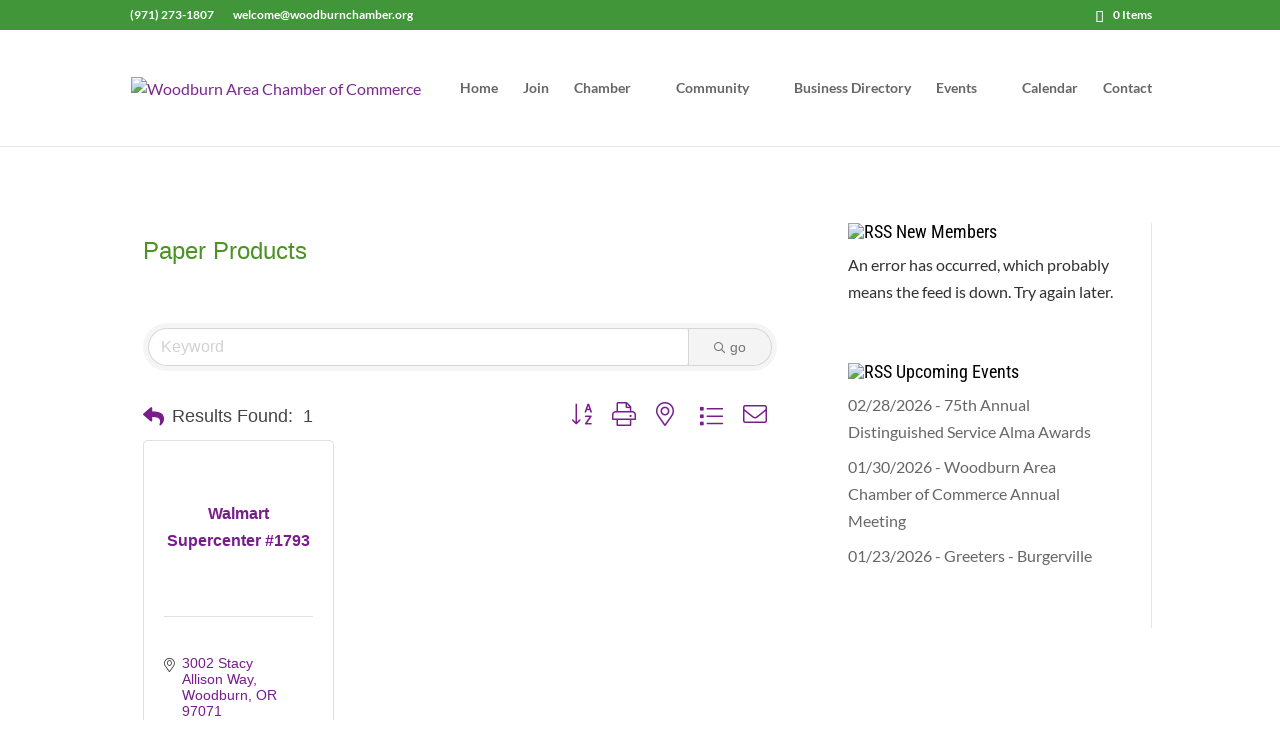

--- FILE ---
content_type: text/html; charset=utf-8
request_url: https://www.google.com/recaptcha/enterprise/anchor?ar=1&k=6LfI_T8rAAAAAMkWHrLP_GfSf3tLy9tKa839wcWa&co=aHR0cHM6Ly9idXNpbmVzcy53b29kYnVybmNoYW1iZXIub3JnOjQ0Mw..&hl=en&v=PoyoqOPhxBO7pBk68S4YbpHZ&size=invisible&anchor-ms=20000&execute-ms=30000&cb=1quo5sr66s5x
body_size: 48759
content:
<!DOCTYPE HTML><html dir="ltr" lang="en"><head><meta http-equiv="Content-Type" content="text/html; charset=UTF-8">
<meta http-equiv="X-UA-Compatible" content="IE=edge">
<title>reCAPTCHA</title>
<style type="text/css">
/* cyrillic-ext */
@font-face {
  font-family: 'Roboto';
  font-style: normal;
  font-weight: 400;
  font-stretch: 100%;
  src: url(//fonts.gstatic.com/s/roboto/v48/KFO7CnqEu92Fr1ME7kSn66aGLdTylUAMa3GUBHMdazTgWw.woff2) format('woff2');
  unicode-range: U+0460-052F, U+1C80-1C8A, U+20B4, U+2DE0-2DFF, U+A640-A69F, U+FE2E-FE2F;
}
/* cyrillic */
@font-face {
  font-family: 'Roboto';
  font-style: normal;
  font-weight: 400;
  font-stretch: 100%;
  src: url(//fonts.gstatic.com/s/roboto/v48/KFO7CnqEu92Fr1ME7kSn66aGLdTylUAMa3iUBHMdazTgWw.woff2) format('woff2');
  unicode-range: U+0301, U+0400-045F, U+0490-0491, U+04B0-04B1, U+2116;
}
/* greek-ext */
@font-face {
  font-family: 'Roboto';
  font-style: normal;
  font-weight: 400;
  font-stretch: 100%;
  src: url(//fonts.gstatic.com/s/roboto/v48/KFO7CnqEu92Fr1ME7kSn66aGLdTylUAMa3CUBHMdazTgWw.woff2) format('woff2');
  unicode-range: U+1F00-1FFF;
}
/* greek */
@font-face {
  font-family: 'Roboto';
  font-style: normal;
  font-weight: 400;
  font-stretch: 100%;
  src: url(//fonts.gstatic.com/s/roboto/v48/KFO7CnqEu92Fr1ME7kSn66aGLdTylUAMa3-UBHMdazTgWw.woff2) format('woff2');
  unicode-range: U+0370-0377, U+037A-037F, U+0384-038A, U+038C, U+038E-03A1, U+03A3-03FF;
}
/* math */
@font-face {
  font-family: 'Roboto';
  font-style: normal;
  font-weight: 400;
  font-stretch: 100%;
  src: url(//fonts.gstatic.com/s/roboto/v48/KFO7CnqEu92Fr1ME7kSn66aGLdTylUAMawCUBHMdazTgWw.woff2) format('woff2');
  unicode-range: U+0302-0303, U+0305, U+0307-0308, U+0310, U+0312, U+0315, U+031A, U+0326-0327, U+032C, U+032F-0330, U+0332-0333, U+0338, U+033A, U+0346, U+034D, U+0391-03A1, U+03A3-03A9, U+03B1-03C9, U+03D1, U+03D5-03D6, U+03F0-03F1, U+03F4-03F5, U+2016-2017, U+2034-2038, U+203C, U+2040, U+2043, U+2047, U+2050, U+2057, U+205F, U+2070-2071, U+2074-208E, U+2090-209C, U+20D0-20DC, U+20E1, U+20E5-20EF, U+2100-2112, U+2114-2115, U+2117-2121, U+2123-214F, U+2190, U+2192, U+2194-21AE, U+21B0-21E5, U+21F1-21F2, U+21F4-2211, U+2213-2214, U+2216-22FF, U+2308-230B, U+2310, U+2319, U+231C-2321, U+2336-237A, U+237C, U+2395, U+239B-23B7, U+23D0, U+23DC-23E1, U+2474-2475, U+25AF, U+25B3, U+25B7, U+25BD, U+25C1, U+25CA, U+25CC, U+25FB, U+266D-266F, U+27C0-27FF, U+2900-2AFF, U+2B0E-2B11, U+2B30-2B4C, U+2BFE, U+3030, U+FF5B, U+FF5D, U+1D400-1D7FF, U+1EE00-1EEFF;
}
/* symbols */
@font-face {
  font-family: 'Roboto';
  font-style: normal;
  font-weight: 400;
  font-stretch: 100%;
  src: url(//fonts.gstatic.com/s/roboto/v48/KFO7CnqEu92Fr1ME7kSn66aGLdTylUAMaxKUBHMdazTgWw.woff2) format('woff2');
  unicode-range: U+0001-000C, U+000E-001F, U+007F-009F, U+20DD-20E0, U+20E2-20E4, U+2150-218F, U+2190, U+2192, U+2194-2199, U+21AF, U+21E6-21F0, U+21F3, U+2218-2219, U+2299, U+22C4-22C6, U+2300-243F, U+2440-244A, U+2460-24FF, U+25A0-27BF, U+2800-28FF, U+2921-2922, U+2981, U+29BF, U+29EB, U+2B00-2BFF, U+4DC0-4DFF, U+FFF9-FFFB, U+10140-1018E, U+10190-1019C, U+101A0, U+101D0-101FD, U+102E0-102FB, U+10E60-10E7E, U+1D2C0-1D2D3, U+1D2E0-1D37F, U+1F000-1F0FF, U+1F100-1F1AD, U+1F1E6-1F1FF, U+1F30D-1F30F, U+1F315, U+1F31C, U+1F31E, U+1F320-1F32C, U+1F336, U+1F378, U+1F37D, U+1F382, U+1F393-1F39F, U+1F3A7-1F3A8, U+1F3AC-1F3AF, U+1F3C2, U+1F3C4-1F3C6, U+1F3CA-1F3CE, U+1F3D4-1F3E0, U+1F3ED, U+1F3F1-1F3F3, U+1F3F5-1F3F7, U+1F408, U+1F415, U+1F41F, U+1F426, U+1F43F, U+1F441-1F442, U+1F444, U+1F446-1F449, U+1F44C-1F44E, U+1F453, U+1F46A, U+1F47D, U+1F4A3, U+1F4B0, U+1F4B3, U+1F4B9, U+1F4BB, U+1F4BF, U+1F4C8-1F4CB, U+1F4D6, U+1F4DA, U+1F4DF, U+1F4E3-1F4E6, U+1F4EA-1F4ED, U+1F4F7, U+1F4F9-1F4FB, U+1F4FD-1F4FE, U+1F503, U+1F507-1F50B, U+1F50D, U+1F512-1F513, U+1F53E-1F54A, U+1F54F-1F5FA, U+1F610, U+1F650-1F67F, U+1F687, U+1F68D, U+1F691, U+1F694, U+1F698, U+1F6AD, U+1F6B2, U+1F6B9-1F6BA, U+1F6BC, U+1F6C6-1F6CF, U+1F6D3-1F6D7, U+1F6E0-1F6EA, U+1F6F0-1F6F3, U+1F6F7-1F6FC, U+1F700-1F7FF, U+1F800-1F80B, U+1F810-1F847, U+1F850-1F859, U+1F860-1F887, U+1F890-1F8AD, U+1F8B0-1F8BB, U+1F8C0-1F8C1, U+1F900-1F90B, U+1F93B, U+1F946, U+1F984, U+1F996, U+1F9E9, U+1FA00-1FA6F, U+1FA70-1FA7C, U+1FA80-1FA89, U+1FA8F-1FAC6, U+1FACE-1FADC, U+1FADF-1FAE9, U+1FAF0-1FAF8, U+1FB00-1FBFF;
}
/* vietnamese */
@font-face {
  font-family: 'Roboto';
  font-style: normal;
  font-weight: 400;
  font-stretch: 100%;
  src: url(//fonts.gstatic.com/s/roboto/v48/KFO7CnqEu92Fr1ME7kSn66aGLdTylUAMa3OUBHMdazTgWw.woff2) format('woff2');
  unicode-range: U+0102-0103, U+0110-0111, U+0128-0129, U+0168-0169, U+01A0-01A1, U+01AF-01B0, U+0300-0301, U+0303-0304, U+0308-0309, U+0323, U+0329, U+1EA0-1EF9, U+20AB;
}
/* latin-ext */
@font-face {
  font-family: 'Roboto';
  font-style: normal;
  font-weight: 400;
  font-stretch: 100%;
  src: url(//fonts.gstatic.com/s/roboto/v48/KFO7CnqEu92Fr1ME7kSn66aGLdTylUAMa3KUBHMdazTgWw.woff2) format('woff2');
  unicode-range: U+0100-02BA, U+02BD-02C5, U+02C7-02CC, U+02CE-02D7, U+02DD-02FF, U+0304, U+0308, U+0329, U+1D00-1DBF, U+1E00-1E9F, U+1EF2-1EFF, U+2020, U+20A0-20AB, U+20AD-20C0, U+2113, U+2C60-2C7F, U+A720-A7FF;
}
/* latin */
@font-face {
  font-family: 'Roboto';
  font-style: normal;
  font-weight: 400;
  font-stretch: 100%;
  src: url(//fonts.gstatic.com/s/roboto/v48/KFO7CnqEu92Fr1ME7kSn66aGLdTylUAMa3yUBHMdazQ.woff2) format('woff2');
  unicode-range: U+0000-00FF, U+0131, U+0152-0153, U+02BB-02BC, U+02C6, U+02DA, U+02DC, U+0304, U+0308, U+0329, U+2000-206F, U+20AC, U+2122, U+2191, U+2193, U+2212, U+2215, U+FEFF, U+FFFD;
}
/* cyrillic-ext */
@font-face {
  font-family: 'Roboto';
  font-style: normal;
  font-weight: 500;
  font-stretch: 100%;
  src: url(//fonts.gstatic.com/s/roboto/v48/KFO7CnqEu92Fr1ME7kSn66aGLdTylUAMa3GUBHMdazTgWw.woff2) format('woff2');
  unicode-range: U+0460-052F, U+1C80-1C8A, U+20B4, U+2DE0-2DFF, U+A640-A69F, U+FE2E-FE2F;
}
/* cyrillic */
@font-face {
  font-family: 'Roboto';
  font-style: normal;
  font-weight: 500;
  font-stretch: 100%;
  src: url(//fonts.gstatic.com/s/roboto/v48/KFO7CnqEu92Fr1ME7kSn66aGLdTylUAMa3iUBHMdazTgWw.woff2) format('woff2');
  unicode-range: U+0301, U+0400-045F, U+0490-0491, U+04B0-04B1, U+2116;
}
/* greek-ext */
@font-face {
  font-family: 'Roboto';
  font-style: normal;
  font-weight: 500;
  font-stretch: 100%;
  src: url(//fonts.gstatic.com/s/roboto/v48/KFO7CnqEu92Fr1ME7kSn66aGLdTylUAMa3CUBHMdazTgWw.woff2) format('woff2');
  unicode-range: U+1F00-1FFF;
}
/* greek */
@font-face {
  font-family: 'Roboto';
  font-style: normal;
  font-weight: 500;
  font-stretch: 100%;
  src: url(//fonts.gstatic.com/s/roboto/v48/KFO7CnqEu92Fr1ME7kSn66aGLdTylUAMa3-UBHMdazTgWw.woff2) format('woff2');
  unicode-range: U+0370-0377, U+037A-037F, U+0384-038A, U+038C, U+038E-03A1, U+03A3-03FF;
}
/* math */
@font-face {
  font-family: 'Roboto';
  font-style: normal;
  font-weight: 500;
  font-stretch: 100%;
  src: url(//fonts.gstatic.com/s/roboto/v48/KFO7CnqEu92Fr1ME7kSn66aGLdTylUAMawCUBHMdazTgWw.woff2) format('woff2');
  unicode-range: U+0302-0303, U+0305, U+0307-0308, U+0310, U+0312, U+0315, U+031A, U+0326-0327, U+032C, U+032F-0330, U+0332-0333, U+0338, U+033A, U+0346, U+034D, U+0391-03A1, U+03A3-03A9, U+03B1-03C9, U+03D1, U+03D5-03D6, U+03F0-03F1, U+03F4-03F5, U+2016-2017, U+2034-2038, U+203C, U+2040, U+2043, U+2047, U+2050, U+2057, U+205F, U+2070-2071, U+2074-208E, U+2090-209C, U+20D0-20DC, U+20E1, U+20E5-20EF, U+2100-2112, U+2114-2115, U+2117-2121, U+2123-214F, U+2190, U+2192, U+2194-21AE, U+21B0-21E5, U+21F1-21F2, U+21F4-2211, U+2213-2214, U+2216-22FF, U+2308-230B, U+2310, U+2319, U+231C-2321, U+2336-237A, U+237C, U+2395, U+239B-23B7, U+23D0, U+23DC-23E1, U+2474-2475, U+25AF, U+25B3, U+25B7, U+25BD, U+25C1, U+25CA, U+25CC, U+25FB, U+266D-266F, U+27C0-27FF, U+2900-2AFF, U+2B0E-2B11, U+2B30-2B4C, U+2BFE, U+3030, U+FF5B, U+FF5D, U+1D400-1D7FF, U+1EE00-1EEFF;
}
/* symbols */
@font-face {
  font-family: 'Roboto';
  font-style: normal;
  font-weight: 500;
  font-stretch: 100%;
  src: url(//fonts.gstatic.com/s/roboto/v48/KFO7CnqEu92Fr1ME7kSn66aGLdTylUAMaxKUBHMdazTgWw.woff2) format('woff2');
  unicode-range: U+0001-000C, U+000E-001F, U+007F-009F, U+20DD-20E0, U+20E2-20E4, U+2150-218F, U+2190, U+2192, U+2194-2199, U+21AF, U+21E6-21F0, U+21F3, U+2218-2219, U+2299, U+22C4-22C6, U+2300-243F, U+2440-244A, U+2460-24FF, U+25A0-27BF, U+2800-28FF, U+2921-2922, U+2981, U+29BF, U+29EB, U+2B00-2BFF, U+4DC0-4DFF, U+FFF9-FFFB, U+10140-1018E, U+10190-1019C, U+101A0, U+101D0-101FD, U+102E0-102FB, U+10E60-10E7E, U+1D2C0-1D2D3, U+1D2E0-1D37F, U+1F000-1F0FF, U+1F100-1F1AD, U+1F1E6-1F1FF, U+1F30D-1F30F, U+1F315, U+1F31C, U+1F31E, U+1F320-1F32C, U+1F336, U+1F378, U+1F37D, U+1F382, U+1F393-1F39F, U+1F3A7-1F3A8, U+1F3AC-1F3AF, U+1F3C2, U+1F3C4-1F3C6, U+1F3CA-1F3CE, U+1F3D4-1F3E0, U+1F3ED, U+1F3F1-1F3F3, U+1F3F5-1F3F7, U+1F408, U+1F415, U+1F41F, U+1F426, U+1F43F, U+1F441-1F442, U+1F444, U+1F446-1F449, U+1F44C-1F44E, U+1F453, U+1F46A, U+1F47D, U+1F4A3, U+1F4B0, U+1F4B3, U+1F4B9, U+1F4BB, U+1F4BF, U+1F4C8-1F4CB, U+1F4D6, U+1F4DA, U+1F4DF, U+1F4E3-1F4E6, U+1F4EA-1F4ED, U+1F4F7, U+1F4F9-1F4FB, U+1F4FD-1F4FE, U+1F503, U+1F507-1F50B, U+1F50D, U+1F512-1F513, U+1F53E-1F54A, U+1F54F-1F5FA, U+1F610, U+1F650-1F67F, U+1F687, U+1F68D, U+1F691, U+1F694, U+1F698, U+1F6AD, U+1F6B2, U+1F6B9-1F6BA, U+1F6BC, U+1F6C6-1F6CF, U+1F6D3-1F6D7, U+1F6E0-1F6EA, U+1F6F0-1F6F3, U+1F6F7-1F6FC, U+1F700-1F7FF, U+1F800-1F80B, U+1F810-1F847, U+1F850-1F859, U+1F860-1F887, U+1F890-1F8AD, U+1F8B0-1F8BB, U+1F8C0-1F8C1, U+1F900-1F90B, U+1F93B, U+1F946, U+1F984, U+1F996, U+1F9E9, U+1FA00-1FA6F, U+1FA70-1FA7C, U+1FA80-1FA89, U+1FA8F-1FAC6, U+1FACE-1FADC, U+1FADF-1FAE9, U+1FAF0-1FAF8, U+1FB00-1FBFF;
}
/* vietnamese */
@font-face {
  font-family: 'Roboto';
  font-style: normal;
  font-weight: 500;
  font-stretch: 100%;
  src: url(//fonts.gstatic.com/s/roboto/v48/KFO7CnqEu92Fr1ME7kSn66aGLdTylUAMa3OUBHMdazTgWw.woff2) format('woff2');
  unicode-range: U+0102-0103, U+0110-0111, U+0128-0129, U+0168-0169, U+01A0-01A1, U+01AF-01B0, U+0300-0301, U+0303-0304, U+0308-0309, U+0323, U+0329, U+1EA0-1EF9, U+20AB;
}
/* latin-ext */
@font-face {
  font-family: 'Roboto';
  font-style: normal;
  font-weight: 500;
  font-stretch: 100%;
  src: url(//fonts.gstatic.com/s/roboto/v48/KFO7CnqEu92Fr1ME7kSn66aGLdTylUAMa3KUBHMdazTgWw.woff2) format('woff2');
  unicode-range: U+0100-02BA, U+02BD-02C5, U+02C7-02CC, U+02CE-02D7, U+02DD-02FF, U+0304, U+0308, U+0329, U+1D00-1DBF, U+1E00-1E9F, U+1EF2-1EFF, U+2020, U+20A0-20AB, U+20AD-20C0, U+2113, U+2C60-2C7F, U+A720-A7FF;
}
/* latin */
@font-face {
  font-family: 'Roboto';
  font-style: normal;
  font-weight: 500;
  font-stretch: 100%;
  src: url(//fonts.gstatic.com/s/roboto/v48/KFO7CnqEu92Fr1ME7kSn66aGLdTylUAMa3yUBHMdazQ.woff2) format('woff2');
  unicode-range: U+0000-00FF, U+0131, U+0152-0153, U+02BB-02BC, U+02C6, U+02DA, U+02DC, U+0304, U+0308, U+0329, U+2000-206F, U+20AC, U+2122, U+2191, U+2193, U+2212, U+2215, U+FEFF, U+FFFD;
}
/* cyrillic-ext */
@font-face {
  font-family: 'Roboto';
  font-style: normal;
  font-weight: 900;
  font-stretch: 100%;
  src: url(//fonts.gstatic.com/s/roboto/v48/KFO7CnqEu92Fr1ME7kSn66aGLdTylUAMa3GUBHMdazTgWw.woff2) format('woff2');
  unicode-range: U+0460-052F, U+1C80-1C8A, U+20B4, U+2DE0-2DFF, U+A640-A69F, U+FE2E-FE2F;
}
/* cyrillic */
@font-face {
  font-family: 'Roboto';
  font-style: normal;
  font-weight: 900;
  font-stretch: 100%;
  src: url(//fonts.gstatic.com/s/roboto/v48/KFO7CnqEu92Fr1ME7kSn66aGLdTylUAMa3iUBHMdazTgWw.woff2) format('woff2');
  unicode-range: U+0301, U+0400-045F, U+0490-0491, U+04B0-04B1, U+2116;
}
/* greek-ext */
@font-face {
  font-family: 'Roboto';
  font-style: normal;
  font-weight: 900;
  font-stretch: 100%;
  src: url(//fonts.gstatic.com/s/roboto/v48/KFO7CnqEu92Fr1ME7kSn66aGLdTylUAMa3CUBHMdazTgWw.woff2) format('woff2');
  unicode-range: U+1F00-1FFF;
}
/* greek */
@font-face {
  font-family: 'Roboto';
  font-style: normal;
  font-weight: 900;
  font-stretch: 100%;
  src: url(//fonts.gstatic.com/s/roboto/v48/KFO7CnqEu92Fr1ME7kSn66aGLdTylUAMa3-UBHMdazTgWw.woff2) format('woff2');
  unicode-range: U+0370-0377, U+037A-037F, U+0384-038A, U+038C, U+038E-03A1, U+03A3-03FF;
}
/* math */
@font-face {
  font-family: 'Roboto';
  font-style: normal;
  font-weight: 900;
  font-stretch: 100%;
  src: url(//fonts.gstatic.com/s/roboto/v48/KFO7CnqEu92Fr1ME7kSn66aGLdTylUAMawCUBHMdazTgWw.woff2) format('woff2');
  unicode-range: U+0302-0303, U+0305, U+0307-0308, U+0310, U+0312, U+0315, U+031A, U+0326-0327, U+032C, U+032F-0330, U+0332-0333, U+0338, U+033A, U+0346, U+034D, U+0391-03A1, U+03A3-03A9, U+03B1-03C9, U+03D1, U+03D5-03D6, U+03F0-03F1, U+03F4-03F5, U+2016-2017, U+2034-2038, U+203C, U+2040, U+2043, U+2047, U+2050, U+2057, U+205F, U+2070-2071, U+2074-208E, U+2090-209C, U+20D0-20DC, U+20E1, U+20E5-20EF, U+2100-2112, U+2114-2115, U+2117-2121, U+2123-214F, U+2190, U+2192, U+2194-21AE, U+21B0-21E5, U+21F1-21F2, U+21F4-2211, U+2213-2214, U+2216-22FF, U+2308-230B, U+2310, U+2319, U+231C-2321, U+2336-237A, U+237C, U+2395, U+239B-23B7, U+23D0, U+23DC-23E1, U+2474-2475, U+25AF, U+25B3, U+25B7, U+25BD, U+25C1, U+25CA, U+25CC, U+25FB, U+266D-266F, U+27C0-27FF, U+2900-2AFF, U+2B0E-2B11, U+2B30-2B4C, U+2BFE, U+3030, U+FF5B, U+FF5D, U+1D400-1D7FF, U+1EE00-1EEFF;
}
/* symbols */
@font-face {
  font-family: 'Roboto';
  font-style: normal;
  font-weight: 900;
  font-stretch: 100%;
  src: url(//fonts.gstatic.com/s/roboto/v48/KFO7CnqEu92Fr1ME7kSn66aGLdTylUAMaxKUBHMdazTgWw.woff2) format('woff2');
  unicode-range: U+0001-000C, U+000E-001F, U+007F-009F, U+20DD-20E0, U+20E2-20E4, U+2150-218F, U+2190, U+2192, U+2194-2199, U+21AF, U+21E6-21F0, U+21F3, U+2218-2219, U+2299, U+22C4-22C6, U+2300-243F, U+2440-244A, U+2460-24FF, U+25A0-27BF, U+2800-28FF, U+2921-2922, U+2981, U+29BF, U+29EB, U+2B00-2BFF, U+4DC0-4DFF, U+FFF9-FFFB, U+10140-1018E, U+10190-1019C, U+101A0, U+101D0-101FD, U+102E0-102FB, U+10E60-10E7E, U+1D2C0-1D2D3, U+1D2E0-1D37F, U+1F000-1F0FF, U+1F100-1F1AD, U+1F1E6-1F1FF, U+1F30D-1F30F, U+1F315, U+1F31C, U+1F31E, U+1F320-1F32C, U+1F336, U+1F378, U+1F37D, U+1F382, U+1F393-1F39F, U+1F3A7-1F3A8, U+1F3AC-1F3AF, U+1F3C2, U+1F3C4-1F3C6, U+1F3CA-1F3CE, U+1F3D4-1F3E0, U+1F3ED, U+1F3F1-1F3F3, U+1F3F5-1F3F7, U+1F408, U+1F415, U+1F41F, U+1F426, U+1F43F, U+1F441-1F442, U+1F444, U+1F446-1F449, U+1F44C-1F44E, U+1F453, U+1F46A, U+1F47D, U+1F4A3, U+1F4B0, U+1F4B3, U+1F4B9, U+1F4BB, U+1F4BF, U+1F4C8-1F4CB, U+1F4D6, U+1F4DA, U+1F4DF, U+1F4E3-1F4E6, U+1F4EA-1F4ED, U+1F4F7, U+1F4F9-1F4FB, U+1F4FD-1F4FE, U+1F503, U+1F507-1F50B, U+1F50D, U+1F512-1F513, U+1F53E-1F54A, U+1F54F-1F5FA, U+1F610, U+1F650-1F67F, U+1F687, U+1F68D, U+1F691, U+1F694, U+1F698, U+1F6AD, U+1F6B2, U+1F6B9-1F6BA, U+1F6BC, U+1F6C6-1F6CF, U+1F6D3-1F6D7, U+1F6E0-1F6EA, U+1F6F0-1F6F3, U+1F6F7-1F6FC, U+1F700-1F7FF, U+1F800-1F80B, U+1F810-1F847, U+1F850-1F859, U+1F860-1F887, U+1F890-1F8AD, U+1F8B0-1F8BB, U+1F8C0-1F8C1, U+1F900-1F90B, U+1F93B, U+1F946, U+1F984, U+1F996, U+1F9E9, U+1FA00-1FA6F, U+1FA70-1FA7C, U+1FA80-1FA89, U+1FA8F-1FAC6, U+1FACE-1FADC, U+1FADF-1FAE9, U+1FAF0-1FAF8, U+1FB00-1FBFF;
}
/* vietnamese */
@font-face {
  font-family: 'Roboto';
  font-style: normal;
  font-weight: 900;
  font-stretch: 100%;
  src: url(//fonts.gstatic.com/s/roboto/v48/KFO7CnqEu92Fr1ME7kSn66aGLdTylUAMa3OUBHMdazTgWw.woff2) format('woff2');
  unicode-range: U+0102-0103, U+0110-0111, U+0128-0129, U+0168-0169, U+01A0-01A1, U+01AF-01B0, U+0300-0301, U+0303-0304, U+0308-0309, U+0323, U+0329, U+1EA0-1EF9, U+20AB;
}
/* latin-ext */
@font-face {
  font-family: 'Roboto';
  font-style: normal;
  font-weight: 900;
  font-stretch: 100%;
  src: url(//fonts.gstatic.com/s/roboto/v48/KFO7CnqEu92Fr1ME7kSn66aGLdTylUAMa3KUBHMdazTgWw.woff2) format('woff2');
  unicode-range: U+0100-02BA, U+02BD-02C5, U+02C7-02CC, U+02CE-02D7, U+02DD-02FF, U+0304, U+0308, U+0329, U+1D00-1DBF, U+1E00-1E9F, U+1EF2-1EFF, U+2020, U+20A0-20AB, U+20AD-20C0, U+2113, U+2C60-2C7F, U+A720-A7FF;
}
/* latin */
@font-face {
  font-family: 'Roboto';
  font-style: normal;
  font-weight: 900;
  font-stretch: 100%;
  src: url(//fonts.gstatic.com/s/roboto/v48/KFO7CnqEu92Fr1ME7kSn66aGLdTylUAMa3yUBHMdazQ.woff2) format('woff2');
  unicode-range: U+0000-00FF, U+0131, U+0152-0153, U+02BB-02BC, U+02C6, U+02DA, U+02DC, U+0304, U+0308, U+0329, U+2000-206F, U+20AC, U+2122, U+2191, U+2193, U+2212, U+2215, U+FEFF, U+FFFD;
}

</style>
<link rel="stylesheet" type="text/css" href="https://www.gstatic.com/recaptcha/releases/PoyoqOPhxBO7pBk68S4YbpHZ/styles__ltr.css">
<script nonce="q6wnHXsTsKPUlUYNVL7Oaw" type="text/javascript">window['__recaptcha_api'] = 'https://www.google.com/recaptcha/enterprise/';</script>
<script type="text/javascript" src="https://www.gstatic.com/recaptcha/releases/PoyoqOPhxBO7pBk68S4YbpHZ/recaptcha__en.js" nonce="q6wnHXsTsKPUlUYNVL7Oaw">
      
    </script></head>
<body><div id="rc-anchor-alert" class="rc-anchor-alert"></div>
<input type="hidden" id="recaptcha-token" value="[base64]">
<script type="text/javascript" nonce="q6wnHXsTsKPUlUYNVL7Oaw">
      recaptcha.anchor.Main.init("[\x22ainput\x22,[\x22bgdata\x22,\x22\x22,\[base64]/[base64]/UltIKytdPWE6KGE8MjA0OD9SW0grK109YT4+NnwxOTI6KChhJjY0NTEyKT09NTUyOTYmJnErMTxoLmxlbmd0aCYmKGguY2hhckNvZGVBdChxKzEpJjY0NTEyKT09NTYzMjA/[base64]/MjU1OlI/[base64]/[base64]/[base64]/[base64]/[base64]/[base64]/[base64]/[base64]/[base64]/[base64]\x22,\[base64]\\u003d\\u003d\x22,\x22wrvDoMK0woDDvFfCjS9MXS3CpcO+eDw9wothwo9Sw7/DtxdTAcKHVnQ8Z0PCqMKywqDDrGVswrsyI3cIHjRsw7FMBgsSw6hYw4cUZxJwwqXDgsKsw5HClsKHwoVOBsOwwqvCpcKzLhPDiEnCmMOEIcOKZMOFw6DDscK4VjFdcl/[base64]/CkMOlO8K5AsOJCsKiw5vCrMKqw6BpHTdvw4PDlcOEw7fDn8Kdw5AwbMKjbcOBw79LwoPDgXHCnMKnw5/[base64]/DtDMow65NEMKaS8KFcWvDkMK+wrc0H8KVXy8wcsKVwpxsw4vCmX/DrcO8w70pKk4tw6USVWJqw4hLcsODGHPDj8KiaXLCkMKyBcKvMCrCgB/[base64]/DlS9uw7PCmlh6w4RKPFDCkzvCsVDCjMOrQMOoUMOsT8O8RjR/[base64]/[base64]/KMOewpMlwrXCssO/[base64]/dcKCw5PCm3U8w7/[base64]/w6JSwpUkwqXDvcKfNsKiw657wpDDvF7DihxOw7fDsSjCkhLDisO6JcO1asOeJm5IwrBkwrwEwqzDkB5HRigpwpp6AsKPDFgHwq/CoWgqDBfCmcOKVcOZwr5tw4/Cq8OSW8OTw6rDs8K8XyPDssKkW8OAw4TDm0lKwr4Uw57DgsKiTmwlwr3CuyUyw5PDr17Co0kDcFrCi8Kgw4nCqxZ9w5jDvMKXAnppw4fDgxcBwr7ClVQAw5LCucKAR8KOw6J0w7sRQMOrNB/DmsKyYcOZQBTDk1ZkNj1ZFF7DvEhIIlrDhcOrNngUw7Nqwr8AIVA1HMOqwpfCrUzCmsOPVh7CvsKzEXsMwo1Pwr5uD8KLbMO4wpIUwojCtsO/w7oQwrpAwr0JMxrDgUrCucKxHEdUw77CjjDDn8OBwrhOc8O/w6DCiyIwIcKhfE/CqMOhDsOgw5wowqRSw6tMwp4hI8O/HH01wqo3w6HCksOSF2w6w6bDo00EDcOiw5PDjMOCw5guY1XCh8KSacOwNgfDqAfCiHTCjcKXOwzDrDjCr0PDpMKIwqrCkWMbUWwcKXE1asK/O8K2w7jCgTjDqlsmwpvDiiUcY3rDoVXCj8OEwpbCnjUFcMO+w60tw6tdw7jCvMKjw7YYZcOPCAMBwrNdw6nCjcO1eQ8gCD8Tw4hJw7xYwrXCnWPDsMONwo9/f8Ktw5bDnRLCiT/DtsOXZTzCrEJ8KxrCgcKETxF8QgnDkMO1bjtdTMOVw7ZBNMO+w5TCt0vDsEtZwqZMLWo9w5BGciDDnFbClnHCvcKPw6/[base64]/DkU5gSHFtTh89woMNW0JyJ8OfwrbCoy7CpgcIHMOPw4Rlw5I3wqfDv8Oww48cLGDDnMK0B3XCs2olwr16wqPCqsKNe8Oqw4h0wpnCr0ASDsO9w4PCuHLDoAHDvcKcw40VwoQ0IVQSwq/DlMOnw6TCpDQpw47DpcKdw7RmcF82woPCvh/Do355w4TCiTLDgygCw6/DhwjDkD0Bw4/DvCjCgsO6c8OAB8Ogw7TDpAHChsKMPcKLR1h3wpjDiU/CuMKowrTDuMKDTsOMwpPCv3RKCsK+w4DDtMKYYMKJw7rCqcOlPsKOwq9JwqJ3dAUvU8OMRcKAwpVow51kwpF/aUVDO27DoifDpsK1wqYaw4Uuw53DhlFdLHXCsEAFZMOJU3dmQsOsFcKgwrvCl8ONw4bDgk8Ed8OOwoLDgcOJaVnCpx5RwpvDvcO2RMKAKWRkw6zDqAVhBhQdwqspwp8KbcOoUsOeRRjCjcOdI03DrcOXXWjChMOgST1/OyQHUcKNwpg8LHZswq9DBB3CqUkuMSFdUngKSjvDp8O9wp/[base64]/ST8pwo/Dq8K3wrrDncOATcOSBsKZw4bDi8KlCzRZwqE4w5p2Cwxww7PChxTCpDl0bsOXw7hAHFQKwrbDo8KGMmzCqnMWVWBNbMKeP8KVwp/DpMK0w6FBAsKRwprDqsOyw6krMVlyT8OxwpEyacKsWQLCiUbDrUM0bcOTw6jDu3gcQ2dXwqfDu0sgwoPDgGsVQ2IeNMOZBCIEwrvDtlHCnMKMJMKgw4HDhzpVwrpmJUQhSn/CrcOYw60FwpXDpcOkZGZTSMOcNS7CrjPDqcOUOx1bDkjDmcO1Kjt1chckw5E3w7fDnxbDnsO4IcOtOkjDsMObPSrDisKcXAEUw5fCo3bDj8OZw4DDrsKHwqAXw7LDrcO/eCnDn3vDjEQiwpguw4XCvGpXwpbCt2TCjw9hwpHDjgRDGcOrw7zCqTzDggRKwrAbw7XCs8OPw4B6E3N6DMK3BcKUJ8OSwqZQw7jCk8KwwoBADAIuEsKSBDsCO3wSwoXDmyzCrSpKdUIVw4/CgQt4w4XCi1Fqw6XDhWPDmcKJOsO6JkoRwq7CrsO5wqTCisOJwrrDo8OwwrjCh8KAwrzDqhDDkkssw7BswpjDoEHDo8KuIV8na0w1wqcHMHA+w5E/fsK2MGN4CDfCucKUwr3DpsOrw755wrZKwoNiXX/Ds2XCvMKhdCd9wqpLQ8OaWsKdwrd9RMKgwpUIw7snAFkew4QPw7NhVMO2IT7Csx7CqgV+w7nDlcK9wr7CnsOjw6HDtgnDsUrDksKAfsK/w67CtMKpMcKaw4LCmVV7woYxH8KRw5RKwpt+wojCpsKXbcK3wqBEwrkefgfDhcObwrXDtBQjwrrDucK7TcOewqYHw57Dgl/DssKtw4TCqcKbLy/DmSbDl8OJw7c6wqrDpMKmwq5Uw5QPPWbComXCukHCs8O4IsKqw5oLEBHCrMOpwo9XCDnDpcKmw4jDlCzCs8OTw7jDscOOb0F0U8KnDg/Cr8Ohw7cfMMKFwopFwqtAwqbCtMOaGXLCtsKEV3YTWcKew5NIfGtHOnHCrFXDsVoLwoJ0wpd5CyQYBsOUw5BiMQPDlQHDp0g5w4l2fwjCmcOhAGHDv8O/XnbCtcK0wqFBIXFTYTMlIyfDn8Ohw7zCnhvCusOfYsKcwqQ+wpZzWMOCwo5nwrDCtcKGGMOxw4dNwrB/MMKMFsORw5ocA8KaFcO9wrRzwpEBVDNOXUliUcK2wpHDiQTDtXwYJXnDv8KNwrLDssOywqzDs8KIIT8Jw5c8IcOwBl3DncK5w7lMw5/Cm8O/FsODwq3CjX43wpfCgsODw4NHCjxlwpDDocKWcxpNUmLDpMOtwojCiTR7LsKJwp3DjMOKwpLCocKoHwjDs2bDmsO5VsOCwrtpfWB5MjXDqWxHwp3DrU5FdMOpwrLCh8OtUCRDwq8owp3DogHDpWscw48UQ8OOLRFiw77DrV/ClT4YfGTCviNhS8KfBMOYwoTDu0YSwqQqWMOrw7DDhcKEBsKzw5XDuMKMw5l+w5QBZ8KrwpnDuMKuBSlJf8OZQMO6IsOhwpZrQ1F5wrA5w7EUfyAkEy/[base64]/DvMKHWMKHw6FCKh3Cl2ItGljCgsKKwqwvF8KgTw8Kw5wmwpxRwoxsw73DjH3ClcKseiAcTcKDJ8OIaMOHVUBEw7/[base64]/wqXDi8OzWnl+wqzCg8KuY2fCjMOzw7t/wopXXcKFKMOTOcKOwq1IS8Oyw5crw5nDoGgOBwg0UsOqw5lnbcKITRp/[base64]/ChMOkBcKTwrvDt8OEEQNNeFcNw4PCohZOwqvCosOvwrzCpMOQEwDDkXJ1f1gww6XDrsKeeR1hw6/[base64]/Dm1kIw7JdUSFPHsKRw7HDoAMRYlrCv2rDp8O8JsOow6TDgcO9QiZ3EC9SLSzDim7CtVzDix9Dw5ZZw4ZQwqpcSQ0sIcKoZz97w7JmGS/CksKvLmnCr8OSU8K1dcKFwr/Ct8K6w7gnw5QQwpRvZsKxasKzw7jCs8Owwqw8XsKQw6lGwrrCmsOAOsO0w79iwrIKDlFwBDEJwqTDtsOodcKmwoUVw5jCmMOdEcOjw4XDjjDCuyzCpCQQwqh1fsODwo/[base64]/w5/DkSXDrlzCgMKcw5fDv8OmLTh6fcOnw55CWVVXwoTDsmQnb8KWw6LCjsKHM3DDgDJNRBPCnCfDoMKNwpLCsxzCrMKpw6jClE3ClTLDsGMuXMOmPmAlA23Dszl8X0MGwqnCm8K+FlFIbT7CisOowoc0HQI9RyHClsOwwobCrMKPw6bCtATDnsOsw4TCmXBCwoLDucOOw5/CssKCfkzDncK8wqJqw7wVwrbDscOXw7lNw4lcM1ZGNcOjPAjDtAPCqMOBDsOEG8KUwonDgsOMIsKyw5QGIsKpEx3CvXwtw6p8B8ODQMKlKBQdw5hXZcKmCUbDtsKnP0jDt8K/B8Oef0zCigItNCbDghLDolwbHsK1fz5Zw5bDkArCksO+wq0Bw4xOwo7DncOMw7BcdnDDg8OOwqvDlm/DocKFRsKsw7PDvG/ClH3DscOiw6PDvSBVFMKmJD3CpBjDvsOUw7vCvA0+UkvCiE/DgsOMIMKPw4nDuwrCrEzCmC5xwo/DpcKabEDCvWEkfRvDqsONdsKNVW/DnQTCicKOVcKERcOCw4rDugIww6HDqMKsMzMRw7bDhyfDoUVfwq9JwobDn0lNJybCumbDgRsSAFTDrSPDtArCjhHDki4YORsfCl/DlgJZDmQ6w41+a8ObBHoGXEjDjk1+wqReXMOlKsOMX3FWX8OmwoTCokJKd8KLeMOLbMOQw4Ucw75Yw4jDniVZw4ZLw5DDpyHCkcKRADrCjSslw7bCpsKAw4JLw7xWw5NENcO5wqYew6XClGrCjgJjUgx2wq/DkcKqTcOcWcO6VsO8w7nCs3LCgkjCpcKnZmwdXVDCpHZyL8OyChBWHsKMF8Kxc1gHHRILUcKjwqcXw4JzwrnDncKZFsO8wrJFw6rDoBJ7w50Ec8KKwrsnQ18uw4kqdsO/w7R/[base64]/CgsOJDMK+EsOYw5DDiMKFcsO3fsOnC8O0w5vCrsK+w6s3wqDCpQoWw6Y/wp4Zw6cmwpDDmAnDpBzCkcKQwrTCnj8kwq7DqMKjJG59w5fDhGrCkTLDkkHDrypgwoENw5Mlw5AzVgZwHFpSJ8OwCMO3wp8Nw5/Cg3R1NBkww5/CksOQKMOYRGUEwqHDr8Kzw77DgsOVwqshw6HCl8ODJcK5w47ChMOLRC4iw4zCq0bCuDXDvkfDvwzDrlDCmHMefVUbwpZcwofDr1U4wpHCpsOuwr/DoMO6wqItwpEnH8K6wr1eLXsPw5NUAcOAwpFJw74HDF4Nw4sGehDCl8OkJHgOwqLDpjfDp8KcwovDucK2wr7DmMKCAMKGQsOKwoYlM0RzLj3CmsKqT8OJccKQI8KxwpPDiz/[base64]/woDDnsKER8Oaw47DlRnDuMOfMMOzwq4zRMKSw5xjwrkWf8OZacOZUkPCtWnDjl3CrsKUZcOawoVcJ8Ktw4M9EMOSNcKLHizDqsO+XBvCoyXCssKHfXHCsBlGwpMFwoLCqMOaGyjDncKOwpgjw4LChC7DjhLCu8O5Iy87DsKiKMKpw7DDrsKPcsK3KBBBXwcewo/[base64]/H0bDhcOYdcOpw4XDpAZmwpTCoMOpQcKAe8ORwp3CnjMBaxLCjibCuUkow70bw5LDp8KiCMKgOMKFwqdHeXVfwpDDssKvw7fCvsO8w7ArMwIbH8OLJ8O0wqJDf1FLwqx6wqDDucOFw5Mowq/DphRTwonCoksNw6TDuMOSHlXDkcO3wodOw7/DuSnCgXnDlsK7w7Z0wovCqm7DjMOpwpInccOIc1jDgcKRw5NqGMKYNcKiwqgZw6UMG8KdwoN1w49dLk/DsWcjwolVJCLCqTwoIA7Cr0vCrmZSw5Igw4HDoxpJWMO8B8OiMxzDocOiwq7CjxVmwobDq8OCOsOdE8KEQHccwoDDqcKANsKnw7IuwqkgwrnDuxbCjnQJanQJVcOww50SKsOCw7TDl8Khw6k/eBBvwrvDpSPCqMKnSkdKWm/DoSvCkBkJTA9+w5fCpTZ7RMKXG8OtChTDkMOZw57CsErDrsOUFxXDnMOmwpI5w5UMaWEMSALDmsOOP8OUX1xVNMOdw6tSwpDDoDfDgmA6wpzCksOMG8KZO2bDphdew7NYwqzDrsKHfH7Ch0okDMKAwp/CqcOCR8OgwrTCvkfDtk8eScOXMHxjfsONQMKQw41Yw6ITwq7DhMKsw77CsV4Jw6jCkXpaTMOGwoQ2BsKhPmJ3QMOGwoDDh8OBw7vCglbCn8KYwrzDv2/DhVLDnxzDkMKEeEbDpC/DjhfCrRVPwq4rwr9Sw6DCiyUdwoLDoktrw7XCoDfCoWLCsiHDkMKZw68Ow6DDncKpFSPCoW/DrB5KESXDkMOcwrXDocOPGcKEw64iwpnDhzUfw5/CpXFOYsKQwpnCpsKPMsKhwrY2wq/Dq8O6dsKzwrPChw7CscONGURaTylYw5rCtzXDnMKvwrJYw5/CjsK9wpfDoMKuwo8JNzp6wrA2wrlvJCAIBcKOEFjCgTUHU8ORwogzw7Jzwq/Dpx7CvMKWZF/Dk8Kjw6V/w7kEMMOtwqvClX1yB8Kwwp9YKFvClQoyw6vCqSfDqMKnHsKKFsKqOsOGw6QewqPCvsKqDMOVwpDClMOrWmFzwroKwqDDm8O9VMOtwoNJwqTDhsKCwpl7QUPCuMKPeMOUNsOAbn9zwr90U10rwrXDv8KLwoBmAsKEUsOJDMKJw6XDv3jCtQ9lw4DDmsO+w5/CtQ/DnG1Hw6kbXHrCgzVwAsOtw7tcwqHDt8ONZEw2XcOLW8Kow47Dj8KNw7jCocOvdCfDn8OWXMKSw6nDsE3Cg8KvBBVfwoAOwoLDnsKhw6RxV8Kxak7Ds8K1w4zCoUDDg8OTfMKVwq5bGiIiFSAoOyUEwr/DlsK0AWVpw6TDgxEBwpRNdcKhw4DDnsKhw4rCsWYtfyUqZzBfSmVWw7/Dlx0EAcK4w4ALw7fDhBxRVMOYK8KOU8KHwonCscOAVUtAUBrDs1YPKsOxPn7DgwoEwq3CrcO5acK/w5vDgVXCp8K7wotJwrFHZcKnw7rDtcOvw79RwpTDl8KEwqTDgSvDpyfCk0XDn8KXw7HDqUXDlMKrwq/Cj8OJeGI+wrd+w4RxMsOWRxHClsK5VAbDu8OZMm/CgCvDm8KwH8K6X2QMw5DCll86w6ouwrMGwpfCnHLDgsK8NsKXw4A0aB0WJ8OpfcKoZEjCrWcNw4cJZGg3w7LCrsKfUVDCpnPClMKeD0XDn8O8dzNWBMKAw4vCoBlew5TDrsOdw4PCqncUUsOkTy4bbiE6w7IzT3hdV8KGw7AVYDJ6D0/[base64]/aGQPwqUkA0YWD8O4I3EySH/CrMKRK8KVwpDDvsO3w6bDtQkFG8KJwqTDnz9ZB8KKwod5JnTCklokS0Y4w5XCj8Ouw43DvXTDuSFhPsKYZn4xwq7DiFRKwoLDujLCrlAqwrLCnzQOAT/Co2tvwqPDjX/Di8KmwogqfcK3wohiDybDvCHDq2UEHsKcw7ltVcKzC0sQIg1oBzbCp0R/EMKqOMOMwqkwCGgrwrA4wqnCvEBeLsOsIcKtcB/DoysKWsOgw4zClsOGGMORw5pTw4vDgQZNHHs1DcOUE0HCk8O6wok1A8O0w7gpEmJgw4bDgcORw7/DgsKCGMOyw6IxXMKWwqnDpzXCusOEPcKyw5kKw6fDhRAdQyDClMKFOkBAH8OuJmZ/PDjCvSLDjcOHwoDDmFUWYBgZGAzCqMOveMKwTDY9wr4eCsO4wqplTsO/CMKzwoNCGWB0wobDhsOaeTLDtcKTw75Vw47CvcKXwrrDpFvDhsKzwoR6HsKEWkLCn8Osw6nDnTxEX8OCwp5qw4TDlgMAwo/CuMO2w5bDkMKhw7UYw4TCqsOXwo91GT1hJHATTCDClj1uPmUbfygWwoMww4FMUcOJw4IHFx/DpMOAM8KVwoU/[base64]/DthwLa8O3w6BNw7HCp8OaJsOHw5ckw4xHd37CsMOfwpJCBi/CgzNowqvDjsKAA8Omwol1D8K6wrrDsMOqw43DmD7ChsKNw4VydlXDoMK/csK8J8KzZU9nZxkIJRHCpcKDw4nCig/DtsKLwohxR8OPwrpqMsKFe8OoMcOdIH7DhRrDvMKvUEPDv8KsOWY2CcKkODMYQMOYIjLCvMK5w6I4w6jCpcKEwpMJwrQswq/[base64]/[base64]/[base64]/DucKQw6fCkxjDqDYeLMOsDGzCl2rDm1xaNsKjdWwbw5NLST1JAMKGwoDCt8K9V8KMw7nDhQoEwoYqwo3CmDfDjMKZwoxWwqbCuBTCiT/Ci3diXsK9OkzDjlPDmXXCkMKpwroNw5LDgsO7NCLDhgNuw4QGS8OCG2TDnxMfGDfCjsKsAFl0w781w45XwqtSwo1mTsO1OcOswpw1wrIIM8KZWsKCwr84w7/DmXACwopbwrnChMKiw7rCtExVw5LCgcK+E8ODw73Cj8Ovw4QCfA9qCsOuXMOCB1ALwrQLUMOawoXDiwE/IgPCgMK/wqF1KMKid17DrsOIK3pzwpRXw4XDjW7ChGQTOwTChsO9DsKIwrRbcyh2RiU8acO3w5cRBMKGOMKbaWFcw7DDq8OYwpgkFDnClTPCisO2Lx13HcOsNV/[base64]/DuSlRwpctw6jDgW7DsX9ATUHCjHALwpbDqnvDoMKcX1bDuE0dw6YhL1vCncOtw7ZpwofDvyoqC1gnwqERecOrM0XCgsO2w4A/TsKkOsKPwo8gwoJVwqRjw6vCp8KGdhfCghzCm8OCKsKBwqU7w7nCi8OHw5/DjRHCh3rDvSAWGcKQwrE3wqIyw4oYUMOLW8OqwrvDn8OzejPDiUXDs8OJwrrCsTzChcKhwoVHwoVCwqczwq9Pa8ODfyfCj8OpRxQKd8O/[base64]/w4Mrw7/DrHfCtMK4w4HDjcKBw7PDhcOfw41XwrrDgAHCiC1FwpvCr3LDn8OQFyl5eDHDvmXChHoiPVdywp/[base64]/EMO+GsKcw6XDhCAfGx9cwrTCiDAGwqTCnsOgw4V8EsOzw7lDw6/Cn8OrwoNAwrpvLw1XLcKvw4t6wqs1SmbCjsKPARcuw742IGDCrsOtw6NmfsKZwrfDvHsbwpBEwq3Cpm3Dr3xJw47CmhU2EBtpHyozfcKjw7RRwooXBMKpwqQCwpwdXjLCnMK7w7hxw597BcOqw4LDmg8iwrrDvSHDsSJQGXY1w7tTVcKrA8Kkw70mw6w0B8Ogw67CiG/[base64]/[base64]/[base64]/cgI2KcOXSwxyQMO2w4JLw73DtAnDvRHDnVxrHQVTcMKTwqHDhcKCTmXDvcKEH8OROMOVwoLDo0wxdCRDwp3Dp8OMwpVOw4jDlE/CvyLClF0AwoTCpXjDvSTDlW88w6csIk9+wqbDvzXCgMOBwoHCsGrDkMKXPcOwL8Onw69GfTxcwrhlw6k0cT/Cp2/DlnHDg2zCjQnCoMKpBMOAw5VswrbDrkPDr8KewpMowq3Ds8OTFyNpAMOabMKxwpkcwqYAw5xlPxDDjELDjcOyWl/CqcKlYhZqw5VONcK8w4B5wo1VJWtPw6PDtBHDuyXDi8OaGcOsXk3DsgxIW8Ktw6PDkMOPwozCiDZoIAvDqG/CiMOGw6jDgSbChRHCpcKuZBzDgELDnUTDlxTDgm7Dv8KCwrw6bsK6Y1XCkX9fLhbCqcKgw7cmwpgtQ8O2wq9ewrLCusOcw4E/[base64]/[base64]/[base64]/CtMOmw6AjbMKYw6hwa8OvaQPCgXPClGXCtxTCoArDjCNlbMKge8OmwpYUPzM+GsOkwpfCvTMrccKYw4lPWsKdGcOYwrgtwpg/woQww5vDtWjCjcO7esKqOMOzFA/DmMKuwrcIJzHDhGxbwpd6w4fDsmsHw5E6T0NLbUHCki0bGMKvNcK/w61/fMOmw7zDgcO3woQ1HjXCp8KXw5/DvsK3XcK+CyVIC0AIwoEGw78Vw4V9wp/CpRnDs8OVwq9xwrA+JcKOBlzCq2oPwo7Dk8KhwqDCiy7CtWMySMKpcMKiLMOJecK/IhLCmS8OZDMKVzvDsh1YwqTCqMOGe8Knw6o+bMOkEsKHCsOASFJWHGZnDnLDt0Ygw6Nuw5vDvQZsecKPworDosKLQsOrw5kUVRI6O8K7w4zDhz7DmW3CgsOKOhBWwoY4w4VMa8K6KTvCosO9w5jCpwfCgVVSw7nDmGnDiwTCr0Z/w67DqcOOwrsgw50Qe8KqKWfCk8KuOcOtwrXDhxgZwqfDgsKiFHMyWMOuMDkbZsO7SVPDiMKrwobDukpkFS5dwpjCqsOawpdewo3DmAnCnxJewq/ChQFow6s4Yht2XnvCgMKZw6nCg8KIw60JLCfCjB9wwowyBcKXN8OgwovCiwoMLAfCmnjCsFUuw6V3w4XDlD8oSDsCM8Kaw7ofw6tow7ZLw7LDhzrDvjvCoMKYw7zDr1YCNcK2wr/DgkorSsKhwp3Di8K1w7/[base64]/w48UJhrCksKoAMOraMKfdyECcknCtcOSChkPQsKJUcOkw4EtEXjDoiY2BgMvwo1Rw4Zge8KhQcKVw7DDqH/[base64]/Dql1FCMKww6M/wqdxMhzDsMK9Y37DqidhdsKET3bDpCHDr1vDqAtVMcKNKcK2w5fDncK0w5vCvMKpRsKAw6nDjEDDlH/Diit5wqVRw41gwqRPI8KRw7zDg8OPAMKuwqLChCnDrMKZccOHwrDDuMOww5/CnMKsw6pOwogtw5FmGDXCkhDChFUuTsKBUsKhPMKDw6vDillRwq8IPUnCsTRcw5AeK1nDjcKXwqLCusK8wrzDvh5hw7TCm8OKGsOsw6xFwq4fK8Knw5pXFMKxwp7DiQrCisOQw7/[base64]/[base64]/CqMKrw6AWw7EbF8ObKhB7w48GYMOVw6YdwqQzw6vDmcKoworDj1LCuMOmFsOFLnUmKGx3GcKTecOdwokEw4bDvsOVwqXDoMKHwovCg0tsARMWBnZAUyhLw6LCo8K/V8OdZTbCmE/DqMORw6zDpzrDssOswrxZIkHDjQxvwokBA8O5w6IfwohpKmzDk8OaDsOpwqNMeywiw4jCrsKUBSXCtMOBw5LDsH7Dp8K8HV8XwrRGw58+Z8OLwrZdd17Cmigkw7ceGsO9e3TCtiLCqjnDklNFAsK4F8K0bcOnCsKEb8Kbw6dTOmlcayfCqcOeWSzDmMK8w7zDox/[base64]/CosK7AQoXwpTCjyN5w5MAwr7Ct8OdYA7DjsK+wobChVjDnR1ow4rCnMKBVcKEwpbCjsOMw6B3wrRrBMOIIMKBO8OAwqXCnsKqw7/Dg0PCqjHDqMOVd8KDw7bDrMKjdMOjw6YHeT/ClBXDiTZfwq/CnEx6wrrDusKUD8OCcsOlDgvDtTDCjsODHMO1wp9Rw5XDtMKNwoTCsEhqIMOiU0fCgSXDinzCsmrDoC08wqcAAsKSw5LDgcOswpJIfk/CilUbLUjCmsK9dcKmfmhzw7cGdcOcWcO1w47CjsKqACDDjsKBwq3CrDJHwpvDvMOwScOTDcOnAi/Dt8O4ccO7WTIvw51Mwp3CtcOzDMOQGMO8w5zCgy3Cugw3w4bDr0XDkAVnw4nCvTQRwqVPUmZAw4sFw6UKCxrDmz/[base64]/Dt8OvcsO4C8Otwr7DuE11RHnDrT7DhcOTwrTDsWrClcKLBgrCkMOEw7YcQnvCvWrDth/DlBvCpTMAw7zDlSB5UTtfasKsRhYxUSPCjMKua38UYsOCCsO5wocuw6tTdMKKZH0ewqjCq8KzFy3Dt8KICcKAw7ZPwpdseXMGwpDDqQzDgiY3w7B7w7FnGMO6wplRSyvCtcKxWX8qw7DDt8KDw6jDrsOgwpzDtE/Drh3CsEnDvjDDjcK6BjDCrHI5K8Kxw4crw7zCvG3DrsObIFPDukfDpcOSWsOWOsKYwovCnlsuw5U7wpADEMOwwpROwqjDpGvDg8OrAmzCsDQeZsOMIkPDig4iOmtcWMKJwpbDvcK7w79OcV/CmMK0ZQdmw4tBDWrDiVTCi8KxXsKqHcOsQsK+w4fCrAvDq3PCucKowrgawolyZ8KfwpzCi1zDiUjDsgjDlnHCkjnCu2HDpT8jfn/DoyorZBN7H8KTZXHDtcOrwrnDrsK6wqNEw74uw57CsEnDgkQoccK3PD0KWDnDlsOVKxXDj8OtwpPDh21qB1PDisOqwoRNdMK1wqgHwqIOPsOHQS0IKsOow7RtQ15iwpYxbsOOw7ErwpdgCsOzdw3DtsOow6MDw6/Cj8OSLsKcwqpVVcKgS0HDn1TCjkHCiXYsw4oZciJXHjHDiQMyKMO3wrZ5w7bCg8KNwrvDhF4/F8O1WcK8anhnVsOmw5gnw7HCoRBJw60owq9tw4XCrg0Meh5cRcOQwr3DkwnDpsKswrrCvXLCmCbDiRgXwrnDr2NrwpvDgmYeb8O7CmwfOMKua8KJBSPDlMKcEMOKwozDrMK3Eytgw7N+bA4ow5hcw53CicOUw4TDny7DoMK/w7RXVsOvSkTCgcORa3hnwp3CllnCp8KVPsKAWwVhOT3DsMOcw4DDl2PCtiXDjsOiwqUaKMKywo3CuyDDjDoXw4QxVsK2w77Cv8K1w5bCoMO6Ww3DpsOnQT/CuTRoHcKiw6QKL1t4Mzggw7Zrw70bYWUYwqjDnMOfR3HCqQQaVMODRBjDpMO/fMOzw5s0MnbCqsKRPQvDpsO5Xls+ScKZDMOfKsKmw6/Du8OXw4VHI8KWDcKXwpsYNW/CiMKJbXrDqCVUwrJtw7ZcESfCsUsjw4YHYhHCnxzCr8O7w7syw5Z1KcKFKsKmDMO2McOSwpHDrcOlwoXDomQFw58xdGBmV1QPBMKeYcK6LsKWfcOefQZewpA1wrfCkcKoRsOJfcOPwplkHsO1wqo8w6DCh8OFwqN2wrkQwq3Cnjo+QXLDpMOUd8OrwrDDv8KKAMK/ecOTNEHDocKpwqvCrxlnwqvDhMK9KMO3w4wxCMOEw5LCuzkEN3Q7wpUQEErDmlNnw5zCjsKbwr8vwpjCjcOgw4rCrcKmDTPCgUPDgFzDpcK8w7QYNsKJW8Kgw7ZoMw/Cp27CgWY6wpRDHCTCscKSw4LCsTJxBgVpw7Ndwr5UwqxIAzfDkmjDukdpwoZmw4k9w5dzw7TDom7DkMKOwpHDocKnXCYhwpXDsgjDrcKFwp/CiWXCuFcvCjpGw5XCriLDoQt+FMOeRcK1w7UEPMOkw6LCkMKJY8OPBGcjEkQBF8OYTcOTw7JIMUvDrsOvwoUMVCkAw60EaSLCtmPDv3szw6fDssK+NHbCkHt2AMO3McOWwoDDn1ASwpwUw5vCngg6AMOVwqfCusO/wrrDisKqwrdCHMKwwqQVwrLDqwl7W3A0BMKXwo7CtMOIwobClMOiNW0bWHZAIMKxwr5nw4h4wp/[base64]/ChMOTw7LDmV/DujINw6LDokxCw6Bpw6XCncOmbwLCn8OLw7B/wrXCpToqcxfCvG3DksKxw5/CoMK+MMKaw6JrPMOkw4LCl8OoYlHClXbCrzcJwqXDhSLDp8K6Ii4YeXDCjsOAdsKFfB3DgT3Cp8OvwrgMwqvCtQvDhWlww4/Ds2fCpy3Dk8OMS8OPwoHDnEU1JETDrFI1O8OlccOMVnkoImTDvH4eYEPChgQjw79Dw5fCqMO6N8OFwp7ChMObwp/CvXt4KsKoXUzCsgAzw4PCtMK5dE4eZ8Kbw6Vjw6AuOi3Dq8KbasKJdW3CsETCpcK7w5p0NnUHCl11w5JNwqdvw4HDusKLw5jCjRTCsQ9xFMKBw4M/IznCpsKswqYVKA1vwrgIfsKFVgjDsS5ow57Dui/CuGsdXFELFB7DsxUwwrXDlMK0Az9mZcKuw7tWGcKjw7bDm2YDOFcZeMOHZMKCwpfDo8Opw5cuw5vDiVXDvcKvwo95wo5uw4creETDhXg9w4HCgU/DhMK5VMK/w5oqwpXCuMK9acO6ZcKmwp5ifRbCuxJvPcKJUcOCO8KawrcIdFXCtsOKdsKZw5fDkcOKwpEVBQErw4bCi8OfG8OAwogjTQbDpA7CocO/XMOsLD8Ow6nDi8KDw40cZcOmwrJCB8Orw65rBMKqw54DdcK8YhIQwr9Yw6PCvcKWwp7ChsKaUMODw4PCoWFfw6fCq1/Cv8KyWcKCKsOfwrM1E8KiJsK6w7cyasOIw7/Dq8KCdEMIw5pVI8Oqwqhmw710wo7DkTbDm1LCg8KOwofCqMKiwrjCph7CtcK5w7fCkcOpScOcf1MFAmZwM37DqHEhw4PCg0LCucOVVA0IUsKBclfDvSfCljrDiMOfPMOadzLDtcOsOGPCvcKABsO/SG/CkXTDnBvDoDdubcKBwod6w7rClsKWw4XChHbCpE1wNwFTLzJrX8KxPCd/[base64]/DrMKEK3fDoMKjwpLCmhzClcKrZcOVwrZIw5bDoGnCkMK7CsKEWHdbFMOYwqvDpFNCb8KZZMOXwolVW8O4Ai4nFsOeCsODw5PDuhxHP2sow67Di8KTZUXDqMKgw7/DsF7Ck2nDlSzClCEzwqHCl8Kww4TDrQQVEU9KwpxuYMKOwrYXwrXDlDHDiAvCuVFECSLCk8KHw7HDlcOpeT/DnH7CuXvDgi/Cj8OuYcKsF8Kuwr53DMOGw6xyb8KVwoogasKtw6JVflN3Tz/[base64]/CuiYDXns9J3E5w50kNcOVwp1oKCjCiQ/DmcOtwplKwppGacKUJX7DrBAqf8KQexF2w5vCtcOoS8KHQ3d0wqtwBFPCqMOPbizDpDJQwpDCi8KYw4wOw4HDg8KUDcOmM27Dv0XDj8Oow5fCrTkFwp7Dh8KSwqzDgA97w7dcw4VxbMKHP8K0w5jDn2hRw7QKwrTDrhkOwobDiMOXSi/Du8ONBMOPHEYxIVHCtXFkwqHDpMO9WsOMwr3Ck8OSBl0Bw51NwrU+W8OTAsKEBBwVI8O6cHc3w54PPMK6w4PCikovVsKOV8KYA8Kyw4k0wpwSwprDgMOAw7jCpyQPQG3CgMK3w5oLw4otGSHDnR7DrsOOCQfDusK7wprCoMK/w6vDrBEKRVg3w4txwp7DvcKPwqlSL8Ouwo7DuAFVwpzCt1PDrh3DtcKcw4oIwpwrPnF2woo0KcKrw5hxUVXDtUrCrTVzwpJYwpFNSRbDtRTCv8Kgwo5DcMOpwo/CvMK8Lhoow69bRAEXw4cMKsKkw4Rawp9Mwr4DT8KCJ8K2wpA8dTJ/[base64]/woh/AcOwXCLCtWNIwr94w63DoGNrwq4Oe8KbflHDpTnDt0MJLnZ2w6RNwrjCnxJYwpRkwrhtBAfDt8OZPsOsw4zCtVIkOApCAETDpsOAw7TClMOGw6pqP8OnNGUqwo/Diy5kw6DDhcKUSjXDgMK/[base64]/b8ObwpjDuErCpMK2Jy1QwpzDgHVaAMKswrUAwqNmVMKBRSZLRWlkw5h/wqXClAgXwo/CkMKfE0PDlcKuw53DjcODwoDCusOowpBtwpt9w4TDp2kDwqjDhlBAw6/DuMKjwqZNw6XCihIJwrrCiSXCuMKgwo4Xw6ZcXMO5IRBuwoDDpxDCp2/DvWzCokvDvsKbc1FEwpRZw7DChyrCisOww548wpVnDsOFwovDtcKYwo/DvAwEw5vCscO4NwEYwpvCqyVcc1Fww53CtGkUEljCqifCgzHCpsOhwqfDkl/DoXvDicKnJVEOw6XDusKSwqvDscO0CMK5woEGSCvDuxcvwprDgW0qEcK/[base64]/BE18XcK/ZcKgcsO1bsOUwrvCrTTDk8Kbw5TCnw7Dgg50TxfDmQMFw7F1w4g5w5nCpR3Dpz3Dj8KTNsOiwpMTwqbDksKowoDDuV5EM8KBL8Owwq3Cs8OdIkJuK2vDkntVwpTCp1Rsw4fDukzChAsMw5Z1EB/[base64]/CqxAsw5IIw7VtaF3CllwDw6rDucOcCMKhw4V7OxZ1ZiLDqsOZMkTCosO9MHVFwpzCj1BSw4bDhMOSCsONw7nCrcKpD3cwdcOvwrQyAsKWYAN6McKZw77CpcO5w4fClcK1G8KWwpICNcKcwr/[base64]/CisOBw5VOIMOCMsOgW8OcwoFXw5JlwowGw67CkXYMw7nCvMObw7liKcKWcCrCqMKISi7CjEDDisOkwp/DrSAow6nCncODT8O6ZcKewq4vRlphw5zCgcKowoRKNnnDhMOSw4vCk18yw7zDjMOmWErCrsKHCjTChMO2NDzCqw0Twr7Cuj/Dh2plw65kZMK9KGdiwr3CqsKIw4jDusK6w5vDpUZiKsKMw53CncKfKXJWw7PDhEdXw6bDtkpAw5nDs8OGKFHDmXPCoMKMJ0tfw7jCvcOLw5Ipwo/CkMO+wqV0wqTCjMKacg57UFtWIsKOw53Dkkg/w5AeG1/DjMOwY8O8EsKlRCRzwoTDk0wDwqnChxbCsMObw40xP8O4w6ZpOMK+TcK+wpwrwpvDqsOWQRvCuMKpw4vDu8Okw6zCh8KOVwwhw50pCyjDnsK3w6TCrsODwpfDmcO+w43Cq3DCmGxVw6/Dn8KuMlZBag7CkiZXwpTDg8KHwqvDiWLCnsK+w45twpHCvsKsw4RCc8OFwoPClmLDnizCl2NwcgrCg30+fQocwqZNVcORQy0pVA3DsMOjw4towrR4wojCvh7Dtj/CscKgwqrCn8OqwpUXVsKvccOvMl9aDcK5w6bDqDpIK0zDrsKEX0TCpsKDwrVww73CiQ3DiVTCvVfDkXHCpsOfV8KQeMOjNsK9KcKfFFM/w68DwoV1GMOoHcOyWzkbwovDtsK5wqjDgkhxwrwIwpLCo8KywpAAc8OYw7/DoDvCiU7Ds8Kyw4tJEcKCwqZQwqvDlcK0wrvDuQzClhdaMMOwwplTbsKqL8O1VmRkaEhdw7/[base64]/[base64]/CkmgkeMKTG8OOw5rCojfDrsKywqHDnMO7XsO9VyPCuSl7w7jDp3TDvMOWw6NLwpHDt8KfDRvDljo7w5HDihpiJhXDmsOkwoYxw4TDmxkfKcKXw7w2wpjDl8K5w4fDpn4Mw4LCjMK/wqRGwp9fA8O8w4jCjMK5JsOxKcOvwrnDvMKkwq5fwoHCnsOawowpf8KoO8O0K8OawqnDn0DCmMOzMSPDjWHCq1oIw4bCuMO6DsOfwqFkwp8uAmdPwrJEMsKMw65JO3J1w4EtwrjCkH/CkMKWNm0dw4HDtS9oPsOlwq7DtcObwrLCpX7DoMK/YzhDwqzDvm9hHsOFwodAwq7Dp8O8w79Aw45uwpnCp29Md2vCusOvARMUw63CuMOuKhpkwpXDqGbClwsTPA/Cuks8OCfChmXCmxtbHHfDjsODw7PCnzTDuGoJWcOOw6w6FcO2wqIAw7vCnMOzGA5twqDCgmfCpzXDhEzCvxskC8OxasORwrkGwpfDglRYwoXCtsKTw5DCmHbCkBRxFizCtMOAwqc+bEt1N8Kkw4vCuWbDlhUGYh/DhMObw5rCgsO/[base64]/w7AnwpvDhcOkwpfDtlfDisOGw4PDnz/[base64]/PXMFQsKtwrvDjsOfIcOIHcKDw4QwLcOIw4LDt8KrBzt3w47DsBJMfU5Hw4TCn8OFPsOGWzHDl3BIwoNSOGPCucOew4lOXRh6E8OkwrYbY8KBIMK6w4Jzw6BBOD/CnAwFwoTCjcKPbHklw6Bkwp88asKXw4XCuE/[base64]/WcOsNCzDgsORCcKcwrjDqRRfw5rDvWLCqyrCs8OAw6PDscOBwqcfw6E/[base64]/[base64]/[base64]/N8KtM3lWw7wDwoBqwoljw7xMw6vCg0sGD8Klw7F+w7ABCXEAw4zCuhnCvcO8woPCh2HCisKuwrrDlMKLb2pIJkxrMUUYAcOZw4nDgcKWw7NsH38NGsKXwoMlcA/[base64]/wpDDhCF7UsO/w57DpMKxwqXDkCJPCWTCmMOEXBYHZ8KeJz/DiG7CusOJZ0rCti4Fe2fDuj7CscOcwr3DncOjD2bCj3kEwo/[base64]/DnibClsKDw53Di08BwrZsw7M9woA1Y8OPUsONMybDksK6w4c6FnpyRsOGJBAGR8KMwqwbdcO8AcOqdcKeWg/DnHxUAMKQw6Vhwq/DjsOkwqfDu8OQag8uw7VfO8ORw6bDrsKJP8OZM8Kmw5o4wptpwpnCp13DusK4TnsIeSTDrG3Cnn5+SH9iBlTDjA/Dg1HDssODCCIELcK3wrXDiQzDjQ/Cs8ONwoPCpcOPw49Rw4FAXEfCpWjDvGLDgQ3ChDTDnsORZcKPR8KawoHCt1kTR3LChcOYwrpsw4tleB/Cmw85RypTw519Owxcw5gGw57DlMObwqdDYMKGwo8bUFp/dwnDl8KeKsOnYsOPZHVRwqRQC8KDYH4ewpU8w6ZCw4jDm8Oww4AnKhLDusOTw43DlAJWNF1EdsORPGPCocKNwqRYccKYIxgyOcO4UsOYwpw/H3skVcOYYE/DvB7CpsKLw43CiMKmXsOIwrA1w5TDjMK+CyfClMKIesOgXiNJWMO+CWfCthgQw7HDpXo\\u003d\x22],null,[\x22conf\x22,null,\x226LfI_T8rAAAAAMkWHrLP_GfSf3tLy9tKa839wcWa\x22,0,null,null,null,1,[21,125,63,73,95,87,41,43,42,83,102,105,109,121],[1017145,275],0,null,null,null,null,0,null,0,null,700,1,null,0,\[base64]/76lBhnEnQkZnOKMAhk\\u003d\x22,0,0,null,null,1,null,0,0,null,null,null,0],\x22https://business.woodburnchamber.org:443\x22,null,[3,1,1],null,null,null,1,3600,[\x22https://www.google.com/intl/en/policies/privacy/\x22,\x22https://www.google.com/intl/en/policies/terms/\x22],\x221hS9QpdvXF94RNrrtrV5D6s66bzd/eXRFCFucuF38V4\\u003d\x22,1,0,null,1,1768599469981,0,0,[137,176],null,[2,88,14,152,90],\x22RC-3KpG_0JhX250Dw\x22,null,null,null,null,null,\x220dAFcWeA4gvrwzPv6RaI9aWPOtYwi1gmP2w9ykvwQbAGy-jGrd3DoYNApGuab12-wz1oJC6npRzdDUeoTkM1PhDe5_7RbJK8HdsQ\x22,1768682270068]");
    </script></body></html>

--- FILE ---
content_type: application/javascript
request_url: https://whirlocal.io/gizmos/assets/js/popup.js?v=01162026203747
body_size: 1720
content:
// Make an API request to validatre the gizmo
if (!String.prototype.format) {
	String.prototype.format = function() {
		var args = arguments;
		return this.replace(/{(\d+)}/g, function(match, number) {
			return typeof args[number] != 'undefined' ? args[number] : match;
		});
	};
}

function isElement( obj ){
	try {
		return obj instanceof HTMLElement;
	} catch(e){
		return( typeof obj === 'object' ) &&
			( obj.nodeType === 1 ) && ( typeof obj.style === 'object' ) &&
			( typeof obj.ownerDocument === 'object' );
	}
}

function objectifyForm(form){
	var data   = {};
	var fields = form.querySelectorAll('[name]');

	if( ! isIterable(fields) )
		return false;

	fields.forEach(function(field){
		// We don't pass readonly
		if( field.readOnly )
			return false;

		// Does this field have no value?
		if( typeof field.value == 'undefined' )
			return false;
		
		// Is this a CHECKED item?
		if( (field.type == 'checkbox' || field.type == 'radio') && ! field.checked )
			return false;
		
		if( field.name == null ){
			field.name = field.getAttribute('name');
		}

		// This shouldn't have slipped in
		if( field.name == null )
			return false;

		var dataName = field.name.replace('[]','');

		if( field.name.includes('[]') ){
			// Is an array field
			if( data[dataName] == null ){
				data[dataName] = [];	
			}
		}

		if( field.value != null && field.value != ''){
			var value = field.value;

			if( typeof value === 'string' || value instanceof String ){
				if( ! value.startsWith('0') )
					value = isNaN(value) ? value.valueOf() : parseFloat(value);
			}

			if( Array.isArray(data[dataName]) ){
				data[dataName].push( value );
			} else {
				data[dataName] = value;
			}
		} else {
			// push blanks
			if( Array.isArray(data[dataName]) ){
				data[dataName].push('');
			} else {
				data[dataName] = '';
			}
		}
	});

	var ckEditors = form.querySelectorAll('.ck-editor'); // There's a loaded CK Editor instance
	if( ckEditors.length > 0 ){
		ckEditors.forEach(function(cke){
			var ckeID   = cke.previousElementSibling.id;
			var ckeName = cke.previousElementSibling.getAttribute('name');
			var ckeVal  = window.ckeditors[ckeID].getData();

			if( ckeVal != null ){
				data[ckeName] = ckeVal;
			}
		});
	}

	return data;
}

function apiPromise( method, url, data, headers ){
	return new Promise( function( resolve, reject ){
		var request = new XMLHttpRequest();

		if( 'withCredentials' in request ){
			request.open(method, url, true);
		} else if( typeof XDomainRequest != 'undefined' ){
			request = new XDomainRequest();
			request.open( method, url );
		} else {
			request = null;
		}

		if( headers != null && typeof headers == 'object' ){
			Object.keys(headers).forEach(function(key) {
				request.setRequestHeader(key, headers[key]);
			});
		}

		request.onload = function(){
			if( request.status === 200 ){
				resolve( request.response );
			} else {
				reject( Error( 'Interaction failed:' + request.statusText ) );
			}
		};

		request.onerror = function(){
			reject( Error( 'Network error.' ) );
		};

		request.send( (isFormData(data)) ? data : toFormData(data) );
	});
}

function isEmpty( str ){
	return str.replace( /^\s+|\s+$/g, '' ).length == 0;
}

/**
 * Determing if a variable is iterable (array, object, etc.)
 */
function isIterable( obj ){
	// checks for null and undefined
	if( obj == null )
		return false;

	return typeof obj[Symbol.iterator] === 'function';
}

/**
 * Simplify the determination if an object is FormData
 */
function isFormData( obj ){
	return (obj instanceof FormData) ? true : false;
}

function toFormData(item){
	var formData = new FormData();

	if( isElement(item) ){
		if( item.tagName === 'FORM' ){
			item = objectifyForm(item);
		}
	}
	
	if( typeof item === 'object' ){
		Object.keys(item).forEach(function(key) {
			if( item[key] !== null && item[key] !== '' ){
				//item[key] = JSON.stringify(item[key]);
				if( Array.isArray(item[key]) || typeof item[key] === 'object' ){
					item[key] = JSON.stringify(item[key]);
				}

				formData.append(key, item[key]);
			} else {
				formData.append(key,'');
			}
		});
	} else {
		return false;
	}

	return formData;
}

if( typeof setCookie !== 'function' ){
	function setCookie(name,value,days){
		var expires = "";
		if (days) {
			var date = new Date();
			date.setTime(date.getTime() + (days*24*60*60*1000));
			expires = "; expires=" + date.toUTCString();
		}

		document.cookie = name + "=" + (value || "")  + expires + "; SameSite=Lax; path=/";
	}
}

if( typeof getCookie !== 'function' ){
	function getCookie(name) {
		var nameEQ = name + "=";
		var ca = document.cookie.split(';');
		for(var i=0;i < ca.length;i++) {
			var c = ca[i];
			while (c.charAt(0)==' ') c = c.substring(1,c.length);
			if (c.indexOf(nameEQ) == 0) return c.substring(nameEQ.length,c.length);
		}
		return null;
	}
}


if( wl_popup != false ){
	var formData = toFormData(wl_popup);
	apiPromise( 'POST', host + 'gizmos/validate.php', formData ).then(function(response){
		var json = JSON.parse(response);
		var popup = json.validated_gizmo;

		if( json.status !== 200 ){
			console.warn( json.message );
			return false;
		} else {
			var cookieID  = '__wlio_'+wl_popup.gizmo+'_'+wl_popup.id;
			var skipPopup = getCookie( cookieID );

			if( skipPopup == null ){
				var iframe = document.createElement('iframe');
				iframe.id  = '__wlio-gizmo';
				iframe.src = host + 'gizmos/?gizmo={0}&client={1}&id={2}'.format( wl_popup.gizmo, wl_popup.client, wl_popup.id );
				iframe.classList.add( wl_popup.gizmo );

				setTimeout(function(){
					document.body.appendChild(iframe);
				}, popup.load_delay * 1000 );

				iframe.onload = function(){
					var gizmoFrame = this;

					setTimeout(function(){
						gizmoFrame.style.background = 'transparent';
					}, 10);
					//gizmoFrame.contentWindow.postMessage(123,'*');
				}

				window.addEventListener( 'message', function(e){
					if( e.origin !== 'https://whirlocal.io' && e.origin !== 'https://localhost' && e.origin !== 'https://whirlocal.dev'  )
						return;
					
					//if( e.isTrusted !== true )
					//	return;

					// To data, pass validated gizmo
					if( e.data.closed == true ){
						setTimeout(function(){
							iframe.remove();
							setCookie( cookieID, true, (popup.days_between) ? popup.days_between : 7 );
						}, (wl_popup.delay != null) ? wl_popup.delay : 350 );
					}
				});

				var style = document.createElement('style');
				style.innerHTML = '#__wlio-gizmo { transition: .25s background ease-out; position: fixed; bottom: 0; right: 0; width: 100%; height: 100%; overflow: hidden; border: none; z-index: 16777269 /* Leave 2 indices for others */ }';
				document.head.appendChild(style);
			}
		}
	});
}